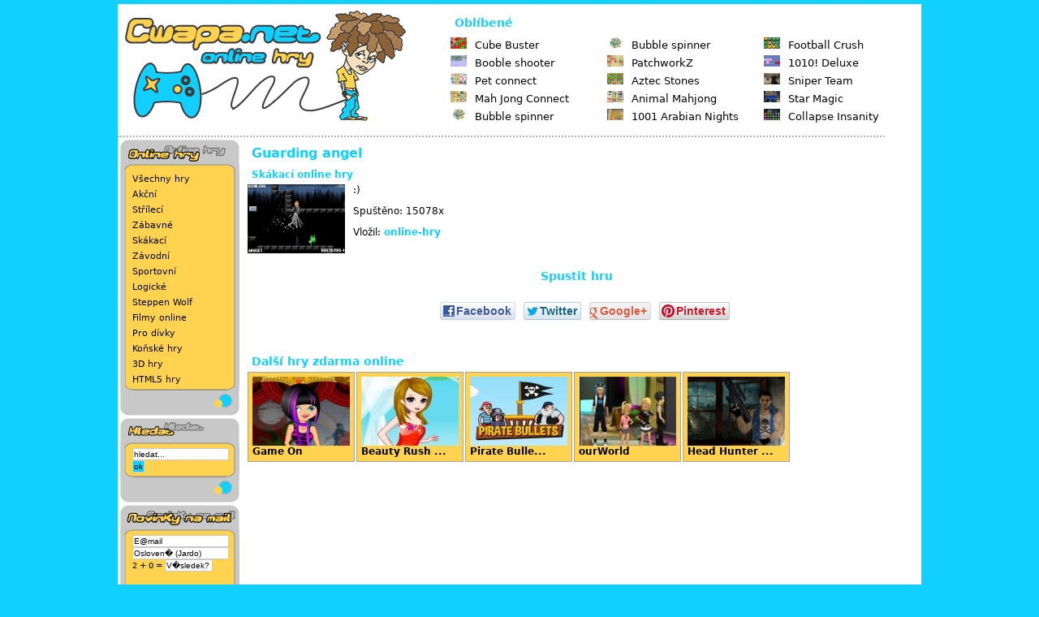

--- FILE ---
content_type: text/html; charset=UTF-8
request_url: http://cwapa.cz/detail-1256-online-hry-zdarma-Guarding-angel.html
body_size: 8477
content:
  
<!DOCTYPE html PUBLIC "-//W3C//DTD XHTML 1.0 Transitional//EN"
	"http://www.w3.org/TR/xhtml1/DTD/xhtml1-transitional.dtd">

	
	
	


<html xmlns="http://www.w3.org/1999/xhtml" xmlns:fb="http://www.facebook.com/2008/fbml" xml:lang="cs" lang="cs">
<head>
<title>Guarding angel - Skákací hry</title>
<meta name="keywords" content="Guarding angel, Skákací, online zábava, zábava, zábava online, hry, hryonline, onlinehry, on-linehry, on-line, online, game, games, zadarmo, webhry, webgames, online games, on-line games, online hry, flash, herna, zábavná videa, erotické hry, erotika, online, game, games, zadarmo, webhry, webgamesm" lang="cs" xml:lang="cs" />
<meta name="description" content="" />
<meta name="robots" content="index,follow" />
<meta http-equiv="Content-Language" content="cs" />
<meta http-equiv="Content-Type" content="application/xhtml+xml; charset=utf-8" />
<meta name="author" content="All: Stanislav Duben" />
<meta name="copyright" content="© 1998-2006 Cwapa dot net, Stanislav Duben" />
<meta http-equiv="Content-Type" content="text/html; charset=utf-8" />
<link type="text/css" rel="stylesheet" href="images/style.css" />
<link rel="shortcut icon" href="/favicon.ico" type="image/x-icon" />

<link rel="image_src" href="http://www.cwapa.net/skakacky/guarding angel.jpg" />
<meta property="og:title" content="Guarding angel - Skákací hry"/> 
<meta property="og:site_name" content="Cwapa.net"/>
<meta property="og:image" content="http://www.cwapa.net/skakacky/guarding angel.jpg" />
<meta property="og:type" content="article"/>

<link href="/images/social-likes.css" rel="stylesheet"/>
<script type='text/javascript' src='/js/jquery-1.10.1.min.js'></script>
<script type="text/javascript" src="/js/social-likes.min.js"></script>

<!-- Begin Cookie Consent plugin by Silktide - http://silktide.com/cookieconsent -->
<script type="text/javascript">
    window.cookieconsent_options = {"message":"Tento web používá soubory cookie. Používáním tohoto webu s tím souhlasíte.","dismiss":"OK","learnMore":"Více informací","link":"http://iluze.com/cookies.html","theme":"light-top"};
</script>

<script type="text/javascript" src="http://iluze.com/cookieconsent.latest.min.js"></script>
<!-- End Cookie Consent plugin -->
</head>



<body>
  <script  type='text/javascript'>
function komentar(id){
popis=document.getElementById(id).style;
popis.display=(popis.display == 'block')?'none':'block';
}
</script>
	
<div id="cwapa">
<div id="obsah">

<div class="topmenu"><div class="topmenu-h1">Oblíbené </div>

<div class="third">
<div class="oblibenahra"><a onmouseout="javascript: komentar('oblibena-hra-3605');" onmouseover="javascript: komentar('oblibena-hra-3605');" href="detail-3605-online-hry-zdarma-Cube-Buster.html" title="Cube Buster"><img src="http://www.cwapa.net/logicke/3605_aaaaa.jpg" width="20" height="14" alt="Cube Buster" />Cube Buster</a><div id="oblibena-hra-3605" class="popisek-oblibene"><div class="hry-zdarma"><div class="popisimg"><img src="http://www.cwapa.net/logicke/3605_aaaaa.jpg" width="120" height="85" alt="Cube Buster" class="popisekimg" /></div><div class="popishry"><div class="h2-hry-zdarma">Cube Buster</div><div class="h3-hry-zdarma">Online hry zdarma - Logické hry</div>Skvělá klasika stokrát jinak. Praskejte skupinky kostiček stejné barvy. Kostičky vám budou zespodu přibývat, ale vy se musíte snažit je udržet dole, aby nedosáhly na vrchní hranici, jinak pro vás hra končí.</div></div></div></div>

<div class="oblibenahra"><a onmouseout="javascript: komentar('oblibena-hra-1701');" onmouseover="javascript: komentar('oblibena-hra-1701');" href="detail-1701-online-hry-zdarma-Booble-shooter.html" title="Booble shooter"><img src="http://www.cwapa.net/zabavne/bubbleshooter.jpg" width="20" height="14" alt="Booble shooter" />Booble shooter</a><div id="oblibena-hra-1701" class="popisek-oblibene"><div class="hry-zdarma"><div class="popisimg"><img src="http://www.cwapa.net/zabavne/bubbleshooter.jpg" width="120" height="85" alt="Booble shooter" class="popisekimg" /></div><div class="popishry"><div class="h2-hry-zdarma">Booble shooter</div><div class="h3-hry-zdarma">Online hry zdarma - Zábavné hry</div>Tak tohle je totální návykovka.</div></div></div></div>

<div class="oblibenahra"><a onmouseout="javascript: komentar('oblibena-hra-2296');" onmouseover="javascript: komentar('oblibena-hra-2296');" href="detail-2296-online-hry-zdarma-Pet-connect.html" title="Pet connect"><img src="http://www.cwapa.net/logicke/pet_connect-hry.jpg" width="20" height="14" alt="Pet connect" />Pet connect</a><div id="oblibena-hra-2296" class="popisek-oblibene"><div class="hry-zdarma"><div class="popisimg"><img src="http://www.cwapa.net/logicke/pet_connect-hry.jpg" width="120" height="85" alt="Pet connect" class="popisekimg" /></div><div class="popishry"><div class="h2-hry-zdarma">Pet connect</div><div class="h3-hry-zdarma">Online hry zdarma - Logické hry</div>V této logické hře musíte k sobě spojit vždy dva stejné obrázky zvířátek. Ale musí jít propojit čárou, která se maximálně 3x zahne nejde přes žádný jiný obrázek</div></div></div></div>

<div class="oblibenahra"><a onmouseout="javascript: komentar('oblibena-hra-3289');" onmouseover="javascript: komentar('oblibena-hra-3289');" href="detail-3289-online-hry-zdarma-Mah-Jong-Connect.html" title="Mah Jong Connect"><img src="http://www.cwapa.net/logicke/3289_11111.JPG" width="20" height="14" alt="Mah Jong Connect" />Mah Jong Connect</a><div id="oblibena-hra-3289" class="popisek-oblibene"><div class="hry-zdarma"><div class="popisimg"><img src="http://www.cwapa.net/logicke/3289_11111.JPG" width="120" height="85" alt="Mah Jong Connect" class="popisekimg" /></div><div class="popishry"><div class="h2-hry-zdarma">Mah Jong Connect</div><div class="h3-hry-zdarma">Online hry zdarma - Logické hry</div>Něco pro milovníky klasických logických her. Jistě znáte Mahjong v tradiční verzi, kde musíte hledat stejné páry obrázků. Zde je smysl podobný, jen se nejedná o věž. Páry kamenů musí být stejné a musí se dát propojit čárou.</div></div></div></div>

<div class="oblibenahra"><a onmouseout="javascript: komentar('oblibena-hra-2440');" onmouseover="javascript: komentar('oblibena-hra-2440');" href="detail-2440-online-hry-zdarma-Bubble-spinner.html" title="Bubble spinner"><img src="http://www.cwapa.net/logicke/bubble-spinner.jpg" width="20" height="14" alt="Bubble spinner" />Bubble spinner</a><div id="oblibena-hra-2440" class="popisek-oblibene"><div class="hry-zdarma"><div class="popisimg"><img src="http://www.cwapa.net/logicke/bubble-spinner.jpg" width="120" height="85" alt="Bubble spinner" class="popisekimg" /></div><div class="popishry"><div class="h2-hry-zdarma">Bubble spinner</div><div class="h3-hry-zdarma">Online hry zdarma - Logické hry</div>Bubble spinner je hra, kterou začnete hrát a ne a ne se od ní odtrhnout. Cílem hry je odstranit všechn bublinky. K tomu stačí dostat k sobě alespoň tři stejné barvy tak aby se dotýkali. Problém je, že při každém dopadu nové bubliny se vám stávající otočí. Můžete používat okolní zdi pro odrazy, ale jakmile se párkrát netrefíte další bubliny přibudou. Tak na kolikátý pokus se vám podaří hru dohrát?</div></div></div></div>

</div>
<div class="third">
<div class="oblibenahra"><a onmouseout="javascript: komentar('oblibena-hra-2440');" onmouseover="javascript: komentar('oblibena-hra-2440');" href="detail-2440-online-hry-zdarma-Bubble-spinner.html" title="Bubble spinner"><img src="http://www.cwapa.net/logicke/bubble-spinner.jpg" width="20" height="14" alt="Bubble spinner" />Bubble spinner</a><div id="oblibena-hra-2440" class="popisek-oblibene"><div class="hry-zdarma"><div class="popisimg"><img src="http://www.cwapa.net/logicke/bubble-spinner.jpg" width="120" height="85" alt="Bubble spinner" class="popisekimg" /></div><div class="popishry"><div class="h2-hry-zdarma">Bubble spinner</div><div class="h3-hry-zdarma">Online hry zdarma - Logické hry</div>Bubble spinner je hra, kterou začnete hrát a ne a ne se od ní odtrhnout. Cílem hry je odstranit všechn bublinky. K tomu stačí dostat k sobě alespoň tři stejné barvy tak aby se dotýkali. Problém je, že při každém dopadu nové bubliny se vám stávající otočí. Můžete používat okolní zdi pro odrazy, ale jakmile se párkrát netrefíte další bubliny přibudou. Tak na kolikátý pokus se vám podaří hru dohrát?</div></div></div></div>

<div class="oblibenahra"><a onmouseout="javascript: komentar('oblibena-hra-2300');" onmouseover="javascript: komentar('oblibena-hra-2300');" href="detail-2300-online-hry-zdarma-PatchworkZ.html" title="PatchworkZ"><img src="http://www.cwapa.net/logicke/Patchworkz-hry.jpg" width="20" height="14" alt="PatchworkZ" />PatchworkZ</a><div id="oblibena-hra-2300" class="popisek-oblibene"><div class="hry-zdarma"><div class="popisimg"><img src="http://www.cwapa.net/logicke/Patchworkz-hry.jpg" width="120" height="85" alt="PatchworkZ" class="popisekimg" /></div><div class="popishry"><div class="h2-hry-zdarma">PatchworkZ</div><div class="h3-hry-zdarma">Online hry zdarma - Logické hry</div>Další hra co je kandidátem na oblíbenou návykovku. Ve hře je vždy puzzle a dole máte volně kostičky. Poskládáte je správně do obrázku tak aby to všechno pasovalo a vyšlo?</div></div></div></div>

<div class="oblibenahra"><a onmouseout="javascript: komentar('oblibena-hra-13210');" onmouseover="javascript: komentar('oblibena-hra-13210');" href="detail-13210-online-hry-zdarma-Aztec-Stones.html" title="Aztec Stones"><img src="http://www.cwapa.net/logicke/13210_az.jpg" width="20" height="14" alt="Aztec Stones" />Aztec Stones</a><div id="oblibena-hra-13210" class="popisek-oblibene"><div class="hry-zdarma"><div class="popisimg"><img src="http://www.cwapa.net/logicke/13210_az.jpg" width="120" height="85" alt="Aztec Stones" class="popisekimg" /></div><div class="popishry"><div class="h2-hry-zdarma">Aztec Stones</div><div class="h3-hry-zdarma">Online hry zdarma - Logické hry</div>Nápaditá logická hra plná úkolů. Cílem hry je zbavovat se barevných krystalů po stejných skupinkách. Musíte získat dostatečný počet bodů, abyste se dostali do dalšího kola. Procvičte své mozkové buňky.</div></div></div></div>

<div class="oblibenahra"><a onmouseout="javascript: komentar('oblibena-hra-3400');" onmouseover="javascript: komentar('oblibena-hra-3400');" href="detail-3400-online-hry-zdarma-Animal-Mahjong.html" title="Animal Mahjong"><img src="http://www.cwapa.net/logicke/3400_11111.JPG" width="20" height="14" alt="Animal Mahjong" />Animal Mahjong</a><div id="oblibena-hra-3400" class="popisek-oblibene"><div class="hry-zdarma"><div class="popisimg"><img src="http://www.cwapa.net/logicke/3400_11111.JPG" width="120" height="85" alt="Animal Mahjong" class="popisekimg" /></div><div class="popishry"><div class="h2-hry-zdarma">Animal Mahjong</div><div class="h3-hry-zdarma">Online hry zdarma - Logické hry</div>Zvířátka má každý rád, a když se spojí s ještě oblíbenější klasickou hrou Mahjong, tak to prostě nemá chybu. Na své dlouhé cestě k odstranění všech kamenů s obrázky zvířat si procvičíte postřeh a logické uvažování.</div></div></div></div>

<div class="oblibenahra"><a onmouseout="javascript: komentar('oblibena-hra-9086');" onmouseover="javascript: komentar('oblibena-hra-9086');" href="detail-9086-online-hry-zdarma-1001-Arabian-Nights.html" title="1001 Arabian Nights"><img src="http://www.cwapa.net/logicke/9086_1001-arabian-nights.jpg" width="20" height="14" alt="1001 Arabian Nights" />1001 Arabian Nights</a><div id="oblibena-hra-9086" class="popisek-oblibene"><div class="hry-zdarma"><div class="popisimg"><img src="http://www.cwapa.net/logicke/9086_1001-arabian-nights.jpg" width="120" height="85" alt="1001 Arabian Nights" class="popisekimg" /></div><div class="popishry"><div class="h2-hry-zdarma">1001 Arabian Nights</div><div class="h3-hry-zdarma">Online hry zdarma - Logické hry</div>Jedná se o skvělou hru, ve které jsou tajemné poklady, které musíte najít. Dělejte vše proto, abyste dostali k sobě tři stejné objekty. Sami vidíte v jaké části hry se nacházíte. Poklady jsou označeně velkým kruhem.</div></div></div></div>

</div>
<div class="third">
<div class="oblibenahra"><a onmouseout="javascript: komentar('oblibena-hra-8949');" onmouseover="javascript: komentar('oblibena-hra-8949');" href="detail-8949-online-hry-zdarma-Football-Crush.html" title="Football Crush"><img src="http://www.cwapa.net/zabavne/8949_football-crush.jpg" width="20" height="14" alt="Football Crush" />Football Crush</a><div id="oblibena-hra-8949" class="popisek-oblibene"><div class="hry-zdarma"><div class="popisimg"><img src="http://www.cwapa.net/zabavne/8949_football-crush.jpg" width="120" height="85" alt="Football Crush" class="popisekimg" /></div><div class="popishry"><div class="h2-hry-zdarma">Football Crush</div><div class="h3-hry-zdarma">Online hry zdarma - Zábavné hry</div>Parádní hra s tématem fotbalového mistrovství světa. Vaším úkolem je odstranit z hrací plochy veškeré fotbalové míče. Tak se do toho dejte a nasbírejte si co nejvíce skóre!                               </div></div></div></div>

<div class="oblibenahra"><a onmouseout="javascript: komentar('oblibena-hra-13010');" onmouseover="javascript: komentar('oblibena-hra-13010');" href="detail-13010-online-hry-zdarma-1010!-Deluxe.html" title="1010! Deluxe"><img src="http://www.cwapa.net/html5-hry/13010_1010.jpg" width="20" height="14" alt="1010! Deluxe" />1010! Deluxe</a><div id="oblibena-hra-13010" class="popisek-oblibene"><div class="hry-zdarma"><div class="popisimg"><img src="http://www.cwapa.net/html5-hry/13010_1010.jpg" width="120" height="85" alt="1010! Deluxe" class="popisekimg" /></div><div class="popishry"><div class="h2-hry-zdarma">1010! Deluxe</div><div class="h3-hry-zdarma">Online hry zdarma - HTML5 hry</div>Pokud máte rádi tetris, tak tuto hru nesmíte promeškat. Udělejte vše proto, abyste v naprostém pořádku umístili jednotlivé kostky vedle sebe a to tak, aby se následně odstranili. Pokud se vám to podaří, tak se v naprostém pořádku dostanete dále.</div></div></div></div>

<div class="oblibenahra"><a onmouseout="javascript: komentar('oblibena-hra-12701');" onmouseover="javascript: komentar('oblibena-hra-12701');" href="detail-12701-online-hry-zdarma-Sniper-Team.html" title="Sniper Team"><img src="http://www.cwapa.net/strilecky/12701_aaa.jpg" width="20" height="14" alt="Sniper Team" />Sniper Team</a><div id="oblibena-hra-12701" class="popisek-oblibene"><div class="hry-zdarma"><div class="popisimg"><img src="http://www.cwapa.net/strilecky/12701_aaa.jpg" width="120" height="85" alt="Sniper Team" class="popisekimg" /></div><div class="popishry"><div class="h2-hry-zdarma">Sniper Team</div><div class="h3-hry-zdarma">Online hry zdarma - Střílecí hry</div>V této hře se stanete sniperem, který pracuje jako osamělý vlk. Užijte si realistické 3D prostředí, ale především se zaměřte na splnění úkolů a nenechte za sebou žádné stopy. Střílejte na své oběti a vydělávejte peníze. Nemůžete si dovolit selhat.</div></div></div></div>

<div class="oblibenahra"><a onmouseout="javascript: komentar('oblibena-hra-2427');" onmouseover="javascript: komentar('oblibena-hra-2427');" href="detail-2427-online-hry-zdarma-Star-Magic.html" title="Star Magic"><img src="http://www.cwapa.net/logicke/starmagic-cwapa.jpg" width="20" height="14" alt="Star Magic" />Star Magic</a><div id="oblibena-hra-2427" class="popisek-oblibene"><div class="hry-zdarma"><div class="popisimg"><img src="http://www.cwapa.net/logicke/starmagic-cwapa.jpg" width="120" height="85" alt="Star Magic" class="popisekimg" /></div><div class="popishry"><div class="h2-hry-zdarma">Star Magic</div><div class="h3-hry-zdarma">Online hry zdarma - Logické hry</div>A máme tu další totální návykovou hru. K nejoblíbenějším hrám patří sestřelování míčků. V této hře můžete hrát 2 různé módy, postupně se objevují zlepšení a celé je v moc pěkné grafice. Tohle je jedna z her, ke které se posadíte a budete se k ní muset stále a stále vracet. Tak hurá do toho.</div></div></div></div>

<div class="oblibenahra"><a onmouseout="javascript: komentar('oblibena-hra-12140');" onmouseover="javascript: komentar('oblibena-hra-12140');" href="detail-12140-online-hry-zdarma-Collapse-Insanity-.html" title="Collapse Insanity "><img src="http://www.cwapa.net/logicke/12140_ScreenHunter_5069.jpg" width="20" height="14" alt="Collapse Insanity " />Collapse Insanity </a><div id="oblibena-hra-12140" class="popisek-oblibene"><div class="hry-zdarma"><div class="popisimg"><img src="http://www.cwapa.net/logicke/12140_ScreenHunter_5069.jpg" width="120" height="85" alt="Collapse Insanity " class="popisekimg" /></div><div class="popishry"><div class="h2-hry-zdarma">Collapse Insanity </div><div class="h3-hry-zdarma">Online hry zdarma - Logické hry</div>V této jedinečné online hře budete muset udělat vše proto, abyste se dostali do další části. Je potřeba dosáhnout určeného skóre a dostat se zase o něco dále. Klikněte na stejné objekty a odstraňte je z hrací plochy.</div></div></div></div>

</div>


</div>

<div id="logo">
<a href="http://www.cwapa.net" title="Online hry zdarma"><img src="images/cwapadotnet.gif" alt="Cwapa online hry zdarma" width="410" height="142" /></a>
</div>
 

<div 
class="cara"><img src="images/uni.gif" height="2" alt="" /></div><div 
class="navigation">


<div class="menu">
<img src="images/menu-online-hry.gif" width="147" height="30" alt="Online hry zdarma" /><div 
class="navigation_menu_top"><img src="images/uni.gif" height="7" alt="" /></div><div 
class="navigation_menu1"><ul>
	<li><a href="online-hry-zdarma-" title="Všechny hry zdarma">Všechny hry</a></li><li><a href="online-hry-zdarma-akcni" title="Akční hry zdarma  online">Akční</a></li><li><a href="online-hry-zdarma-strilecky" title="Střílecí hry zdarma  online">Střílecí</a></li><li><a href="online-hry-zdarma-zabavne" title="Zábavné hry zdarma  online">Zábavné</a></li><li><a href="online-hry-zdarma-skakacky" title="Skákací hry zdarma  online">Skákací</a></li><li><a href="online-hry-zdarma-zavodni" title="Závodní hry zdarma  online">Závodní</a></li><li><a href="online-hry-zdarma-" title=" hry zdarma  online"></a></li><li><a href="online-hry-zdarma-sport" title="Sportovní hry zdarma  online">Sportovní</a></li><li><a href="online-hry-zdarma-logicke" title="Logické hry zdarma  online">Logické</a></li><li><a href="online-hry-zdarma-steppenwolf" title="Steppen Wolf hry zdarma  online">Steppen Wolf</a></li><li><a href="online-hry-zdarma-filmy" title="Filmy online zdarma">Filmy online</a></li><li><a href="online-hry-zdarma-pro-divky" title="Pro dívky hry zdarma  online">Pro dívky</a></li><li><a href="online-hry-zdarma-konske-hry" title="Koňské hry hry zdarma  online">Koňské hry</a></li><li><a href="online-hry-zdarma-3d-hry" title="3D hry hry zdarma  online">3D hry</a></li><li><a href="online-hry-zdarma-html5-hry" title="HTML5 hry hry zdarma  online">HTML5 hry</a></li></ul></div><div 
class="navigation_menu_bottom"><img src="images/uni.gif" height="7" alt="" /></div>
<img src="images/menu-spodek.gif" width="147" height="30" alt="" />
</div>

<div class="menu">
<img src="images/menu-hledat.gif" width="147" height="30" alt="hledat" /><div 
class="navigation_menu_top"><img src="images/uni.gif" height="7" alt="" /></div><div 
class="navigation_menu1">
  <form id="hledat" action="/hledat.php" target="_top">
  <input id="hledanytext" class="newsl" value="hledat..." name="hledanytext" type="text" onblur="if(this.value=='') this.value='hledat...';" onfocus="if(this.value=='hledat...') this.value='';" size="18" />
      <input id="hledej" value="ok"  type="submit" class="newsl2" />
	</form> 
</div><div 
class="navigation_menu_bottom"><img src="images/uni.gif" alt="" height="7" /></div>
<img src="images/menu-spodek.gif" width="147" height="30" alt="" />
</div>


<div class="menu">
<img src="images/menu-novinky-na-mail.gif" width="147" height="30" alt="Novinky na mail" /><div 
class="navigation_menu_top"><img src="images/uni.gif" height="7" alt="" /></div><div 
class="navigation_menu1">
<form action="newsl_sent.php" method="post">
<input type="text" name="email" class="newsl" value="E@mail" size="18" /><br />
<input type="text" name="osloveni" class="newsl" value="Osloven� (Jardo)"  size="18" /><br />
<div class="newsl">2 + 0 = <input type="text" name="kontrola1" class="newsl1" value="V�sledek?"  size="8" /></div><br />
<input type="hidden" name="kontrola2" value="2" /><input 
type="submit" name="sent" class="newsl2" value="Zaregistrovat" /></form>
</div><div 
class="navigation_menu_bottom"><img src="images/uni.gif" alt="" height="7" /></div>
<img src="images/menu-spodek.gif" width="147" height="30" alt="" />
</div>

<div class="menu">
<img src="images/menu-odkazy.gif" width="147" height="30" alt="Odkazy" /><div 
class="navigation_menu_top"><img src="images/uni.gif" height="7" alt="" /></div><div 
class="navigation_menu1"><ul>
          <li><a href="http://www.afrodita.name" title="hry online">Hry online</a></li>
          <li><a href="http://www.hry-zdarma.org" title="Hry zdarma">Hry zdarma</a></li>
          <li><a href="http://www.vasehry.cz" title="SuperHry, VašeHry">VašeHry</a></li>
				  <li><a href="http://www.hry24.com" title="Online hry">Online hry</a></li>
				  <li><a href="http://powerhry.cz" title="Online hry zdarma">Online hry zdarma</a></li>
          <li><a href="http://www.lucik.cz" title="Aerobic, jumping, trampolíny, trampolínky, flexi-bar, flexibar, jumping aerobic">Aerobic</a></li>
	        <li><a href="http://zdarma.iluze.com" title="Zdarma, ke stažení zdarma, sms zdarma, mp3 zdarma, hry zdarma, vzorky zdarma">Zdarma</a></li>
	        <li><a href="http://www.emosvet.cz" title="emo, emo obrázky, emo účesy, emo girls, emo fotky, emo boys, emo styl, emo kreslené, emo pravidla, emosvět, emo svět">EmoSvět</a></li>
          <li><a href="http://www.inlineaerobic.cz" title="kurzy inline bruslení">Kurzy inline</a></li>
          <li><a href="https://www.soutez.org" title="soutěž, soutěže, soutěže o ceny">Soutěž</a></li>
</ul></div><div 
class="navigation_menu_bottom"><img src="images/uni.gif" height="7" alt="" /></div>
<img src="images/menu-spodek.gif" width="147" height="30" alt="" />
</div>
<br />
</div>
<div class="clanek">
  <!--/* OpenX Javascript Tag v2.8.7 */-->

<!--/*  * Replace all instances of INSERT_RANDOM_NUMBER_HERE with
  * a generated random number (or timestamp).
  *
  * The backup image section of this tag has been generated for use on a
  * non-SSL page. If this tag is to be placed on an SSL page, change the
  *   'http://ad.iluze.com/www/delivery/...'
  * to
  *   'https://ad.iluze.com/www/delivery/...'
  *
  * This noscript section of this tag only shows image banners. There
  * is no width or height in these banners, so if you want these tags to
  * allocate space for the ad before it shows, you will need to add this
  * information to the <img> tag.
  *
  * If you do not want to deal with the intricities of the noscript
  * section, delete the tag (from <noscript>... to </noscript>). On
  * average, the noscript tag is called from less than 1% of internet
  * users.
  */-->

<script type='text/javascript'><!--//<![CDATA[
   document.MAX_ct0 ='INSERT_CLICKURL_HERE';

   var m3_u = (location.protocol=='https:'?'https://ad.iluze.com/www/delivery/ajs.php':'http://ad.iluze.com/www/delivery/ajs.php');
   var m3_r = Math.floor(Math.random()*99999999999);
   if (!document.MAX_used) document.MAX_used = ',';
   document.write ("<scr"+"ipt type='text/javascript' src='"+m3_u);
   document.write ("?zoneid=94");
   document.write ('&amp;cb=' + m3_r);
   if (document.MAX_used != ',') document.write ("&amp;exclude=" + document.MAX_used);
   document.write (document.charset ? '&amp;charset='+document.charset : (document.characterSet ? '&amp;charset='+document.characterSet : ''));
   document.write ("&amp;loc=" + escape(window.location));
   if (document.referrer) document.write ("&amp;referer=" + escape(document.referrer));
   if (document.context) document.write ("&context=" + escape(document.context));
   if ((typeof(document.MAX_ct0) != 'undefined') && (document.MAX_ct0.substring(0,4) == 'http')) {
       document.write ("&amp;ct0=" + escape(document.MAX_ct0));
   }
   if (document.mmm_fo) document.write ("&amp;mmm_fo=1");
   document.write ("'><\/scr"+"ipt>");
//]]>--></script><noscript><a href='http://ad.iluze.com/www/delivery/ck.php?n=ac81d637&amp;cb=INSERT_RANDOM_NUMBER_HERE' target='_blank'><img src='http://ad.iluze.com/www/delivery/avw.php?zoneid=94&amp;cb=INSERT_RANDOM_NUMBER_HERE&amp;n=ac81d637&amp;ct0=INSERT_CLICKURL_HERE' border='0' alt='' /></a></noscript>
  <h1>Guarding angel</h1>
<div class="reklama_160x600_right">
<!--/* OpenX Javascript Tag v2.8.7 */-->

<!--/*  * Replace all instances of INSERT_RANDOM_NUMBER_HERE with
  * a generated random number (or timestamp).
  *
  * The backup image section of this tag has been generated for use on a
  * non-SSL page. If this tag is to be placed on an SSL page, change the
  *   'http://ad.iluze.com/www/delivery/...'
  * to
  *   'https://ad.iluze.com/www/delivery/...'
  *
  * This noscript section of this tag only shows image banners. There
  * is no width or height in these banners, so if you want these tags to
  * allocate space for the ad before it shows, you will need to add this
  * information to the <img> tag.
  *
  * If you do not want to deal with the intricities of the noscript
  * section, delete the tag (from <noscript>... to </noscript>). On
  * average, the noscript tag is called from less than 1% of internet
  * users.
  */-->

<script type='text/javascript'><!--//<![CDATA[
   document.MAX_ct0 ='INSERT_CLICKURL_HERE';

   var m3_u = (location.protocol=='https:'?'https://ad.iluze.com/www/delivery/ajs.php':'http://ad.iluze.com/www/delivery/ajs.php');
   var m3_r = Math.floor(Math.random()*99999999999);
   if (!document.MAX_used) document.MAX_used = ',';
   document.write ("<scr"+"ipt type='text/javascript' src='"+m3_u);
   document.write ("?zoneid=25");
   document.write ('&amp;cb=' + m3_r);
   if (document.MAX_used != ',') document.write ("&amp;exclude=" + document.MAX_used);
   document.write (document.charset ? '&amp;charset='+document.charset : (document.characterSet ? '&amp;charset='+document.characterSet : ''));
   document.write ("&amp;loc=" + escape(window.location));
   if (document.referrer) document.write ("&amp;referer=" + escape(document.referrer));
   if (document.context) document.write ("&context=" + escape(document.context));
   if ((typeof(document.MAX_ct0) != 'undefined') && (document.MAX_ct0.substring(0,4) == 'http')) {
       document.write ("&amp;ct0=" + escape(document.MAX_ct0));
   }
   if (document.mmm_fo) document.write ("&amp;mmm_fo=1");
   document.write ("'><\/scr"+"ipt>");
//]]>--></script><noscript><a href='http://ad.iluze.com/www/delivery/ck.php?n=a0c8f594&amp;cb=INSERT_RANDOM_NUMBER_HERE' target='_blank'><img src='http://ad.iluze.com/www/delivery/avw.php?zoneid=25&amp;cb=INSERT_RANDOM_NUMBER_HERE&amp;n=a0c8f594&amp;ct0=INSERT_CLICKURL_HERE' border='0' alt='' /></a></noscript>
</div>   
 
  <h2><a href="/online-hry-zdarma-skakacky" title="Skákací online hry">Skákací online hry</a></h2>

 <div class="clanek_detail">
<img src="http://www.cwapa.net/skakacky/guarding angel.jpg" width="120" height="85" alt="Guarding angel" /><p><span class="bbtext">:)</span></p><p>Spuštěno: 15078x </p><p>Vložil: <a href="http://www.afrodita.name" title="Hry online">online-hry</a></p>	  <p>
        </p>
    <!-- 
    <p><a name="fb_share" type="button_count" href="http://www.facebook.com/sharer.php" class=\"article_odkaz\">Sdílet</a><script src="http://static.ak.fbcdn.net/connect.php/js/FB.Share" type="text/javascript"></script></p>-->
	  
	  
<div class="reklama_250_center">
<!--/* OpenX Javascript Tag v2.8.7 */-->

<!--/*  * Replace all instances of INSERT_RANDOM_NUMBER_HERE with
  * a generated random number (or timestamp).
  *
  * The backup image section of this tag has been generated for use on a
  * non-SSL page. If this tag is to be placed on an SSL page, change the
  *   'http://ad.iluze.com/www/delivery/...'
  * to
  *   'https://ad.iluze.com/www/delivery/...'
  *
  * This noscript section of this tag only shows image banners. There
  * is no width or height in these banners, so if you want these tags to
  * allocate space for the ad before it shows, you will need to add this
  * information to the <img> tag.
  *
  * If you do not want to deal with the intricities of the noscript
  * section, delete the tag (from <noscript>... to </noscript>). On
  * average, the noscript tag is called from less than 1% of internet
  * users.
  */-->

<script type='text/javascript'><!--//<![CDATA[
   document.MAX_ct0 ='INSERT_CLICKURL_HERE';

   var m3_u = (location.protocol=='https:'?'https://ad.iluze.com/www/delivery/ajs.php':'http://ad.iluze.com/www/delivery/ajs.php');
   var m3_r = Math.floor(Math.random()*99999999999);
   if (!document.MAX_used) document.MAX_used = ',';
   document.write ("<scr"+"ipt type='text/javascript' src='"+m3_u);
   document.write ("?zoneid=5");
   document.write ('&amp;cb=' + m3_r);
   if (document.MAX_used != ',') document.write ("&amp;exclude=" + document.MAX_used);
   document.write (document.charset ? '&amp;charset='+document.charset : (document.characterSet ? '&amp;charset='+document.characterSet : ''));
   document.write ("&amp;loc=" + escape(window.location));
   if (document.referrer) document.write ("&amp;referer=" + escape(document.referrer));
   if (document.context) document.write ("&context=" + escape(document.context));
   if ((typeof(document.MAX_ct0) != 'undefined') && (document.MAX_ct0.substring(0,4) == 'http')) {
       document.write ("&amp;ct0=" + escape(document.MAX_ct0));
   }
   if (document.mmm_fo) document.write ("&amp;mmm_fo=1");
   document.write ("'><\/scr"+"ipt>");
//]]>--></script><noscript><a href='http://ad.iluze.com/www/delivery/ck.php?n=ad442d38&amp;cb=INSERT_RANDOM_NUMBER_HERE' target='_blank'><img src='http://ad.iluze.com/www/delivery/avw.php?zoneid=5&amp;cb=INSERT_RANDOM_NUMBER_HERE&amp;n=ad442d38&amp;ct0=INSERT_CLICKURL_HERE' border='0' alt='' /></a></noscript>

</div>
<div class="button"><a href="hrajete-1256-online-hru-zdarma-Guarding-angel.html" title="Guarding angel" class="button">Spustit hru</a></div><br /></div>  

<div id="social">
<ul class="social-likes">
	<li class="facebook" title="Share link on Facebook">Facebook</li>
	<li class="twitter" title="Share link on Twitter">Twitter</li>
	<li class="plusone" title="Share link on Google+">Google+</li>
	<li class="pinterest" title="Share image on Pinterest" data-media="">Pinterest</li>
</ul>
</div>

<h3>Další hry zdarma online</h3>
<div class="hra"><a onmouseout="javascript: komentar('online-hra-7378');" onmouseover="javascript: komentar('online-hra-7378');"  href="detail-7378-online-hry-zdarma-Game-On.html" title="Game On"><img src="http://www.cwapa.net/pro-divky/7378_game-on.jpg" width="120" height="85" alt="Game On" />Game On</a><div id="online-hra-zdarma-7378" class="popisek"><div><b>Game On - Pro dívky online hry</b></div>Dívka jde do obchodu, aby si nakoupila nové oblečení. Jde do obchodu se svými kamarády. Je to opravdu dívka s citem pro módu. Do několika málo minut je tato dívka převlečená a má na sobě různé doplňky.</div></div><div class="hra"><a onmouseout="javascript: komentar('online-hra-7377');" onmouseover="javascript: komentar('online-hra-7377');"  href="detail-7377-online-hry-zdarma-Beauty-Rush-For-Wedding.html" title="Beauty Rush For Wedding"><img src="http://www.cwapa.net/pro-divky/7377_beauty-rush-for-wedding.jpg" width="120" height="85" alt="Beauty Rush ..." />Beauty Rush ...</a><div id="online-hra-zdarma-7377" class="popisek"><div><b>Beauty Rush For Wedding - Pro dívky online hry</b></div>Tato roztomilá dívka se bude vdávat dnes večer na její krásné zahradě. Chce, aby vypadala opravdu nádherně. Vybrala si proto speciálního módního návrháře. Jste to vy, tak ji nezklamte.                </div></div><div class="hra"><a onmouseout="javascript: komentar('online-hra-7376');" onmouseover="javascript: komentar('online-hra-7376');"  href="detail-7376-online-hry-zdarma-Pirate-Bullets.html" title="Pirate Bullets"><img src="http://www.cwapa.net/logicke/7376_pirate-bullets.jpg" width="120" height="85" alt="Pirate Bulle..." />Pirate Bulle...</a><div id="online-hra-zdarma-7376" class="popisek"><div><b>Pirate Bullets - Logické online hry</b></div>Menší kopie hry Blosics. V této hře budete muset shodit do moře co nejvíce boxů. Získejte samozřejmě dostatečný počet bodů. Piráti jsou ve třech velikostech a platí, že čím větší, tak tím více bodů ztratíte.</div></div><div class="hra"><a onmouseout="javascript: komentar('online-hra-7375');" onmouseover="javascript: komentar('online-hra-7375');"  href="detail-7375-online-hry-zdarma-ourWorld.html" title="ourWorld"><img src="http://www.cwapa.net/pro-divky/7375_ourWorld.jpg" width="120" height="85" alt="ourWorld" />ourWorld</a><div id="online-hra-zdarma-7375" class="popisek"><div><b>ourWorld - Pro dívky online hry</b></div>Online hra pro dívky. Dostanete se do virtuálního světa, kde si vytvoříte svou vlastní postavu. Je tady mnoho různých virtuálních produktů s nimiž můžete dělat zajímavé věci. Pozvěte si své kamarády. </div></div><div class="hra"><a onmouseout="javascript: komentar('online-hra-7374');" onmouseover="javascript: komentar('online-hra-7374');"  href="detail-7374-online-hry-zdarma-Head-Hunter-2.html" title="Head Hunter 2"><img src="http://www.cwapa.net/akcni/7374_Head-Hunter-2.jpg" width="120" height="85" alt="Head Hunter ..." />Head Hunter ...</a><div id="online-hra-zdarma-7374" class="popisek"><div><b>Head Hunter 2 - Akční online hry</b></div>Brutální hra, ve které budete muset řezat hlavy. Vaším úkolem je lovení hlav, od toho se nazývá celý název této hry. Pozabíjejte své nepřátele a vyhněte se policajtům.                                 </div></div><div class="clearfix"></div>  

</div>

<div class="patickatext">
	Copyright &copy; 1998-2026 <a href="http://www.cwapa.net" title="Online hry zdarma">Cwapa online hry zdarma</a> &amp; <a href="http://www.afrodita.name" title="hry online">AfroDita hry</a>. Veškerá práva vyhrazena. <br />
  Created a designed by: <a href="http://www.duben.org" title="Stanislav Duben">Stanislav Duben</a> | <a href="http://iluze.com/privacy-policy.html">Zásady ochrany osobních údajů</a> | <a href="/kontakt"><b>Kontakt</b></a> 
<br />
<br />
  
Partnerské stránky: 
          <a href="http://www.androiduj.cz/" title="android aplikace">Android aplikace</a>, 
          <a href="http://www.hraj-super-hry.cz" title="PC hry, playstation 3, playstation 2, xbox 360, nintendo wii a ds">PC hry, PlayStation, Xbox</a>, 
          <a href="http://www.damokles.cz" title="online hry zdarma">online hry zdarma</a>, <a href="http://www.gameleader.cz" title="GameLeader.cz, Hráčův obchod">PC hry a konzole</a>,
          <a href="http://www.seznamit.cz" title="seznamka">seznamka</a>,           
          <a href="http://www.herni.cz/divky-hry-1" title="Hry pro dívky na Herni.cz">Hry pro dívky na Herni.cz</a>           
<br /><br />
<iframe src="pocitadlo.php" frameborder="0" width="0" height="0"></iframe>
  
  </div>
<script type="text/javascript">
var gaJsHost = (("https:" == document.location.protocol) ? "https://ssl." : "http://www.");
document.write(unescape("%3Cscript src='" + gaJsHost + "google-analytics.com/ga.js' type='text/javascript'%3E%3C/script%3E"));
</script>
<script type="text/javascript">
var pageTracker = _gat._getTracker("UA-565005-3");
pageTracker._initData();
pageTracker._trackPageview();
</script>

<!--/* Revive Adserver Javascript Tag v3.0.2 */-->

<script type='text/javascript'><!--//<![CDATA[
   var m3_u = (location.protocol=='https:'?'https://ad.iluze.com/www/delivery/ajs.php':'http://ad.iluze.com/www/delivery/ajs.php');
   var m3_r = Math.floor(Math.random()*99999999999);
   if (!document.MAX_used) document.MAX_used = ',';
   document.write ("<scr"+"ipt type='text/javascript' src='"+m3_u);
   document.write ("?zoneid=187");
   document.write ('&amp;cb=' + m3_r);
   if (document.MAX_used != ',') document.write ("&amp;exclude=" + document.MAX_used);
   document.write (document.charset ? '&amp;charset='+document.charset : (document.characterSet ? '&amp;charset='+document.characterSet : ''));
   document.write ("&amp;loc=" + escape(window.location));
   if (document.referrer) document.write ("&amp;referer=" + escape(document.referrer));
   if (document.context) document.write ("&context=" + escape(document.context));
   if (document.mmm_fo) document.write ("&amp;mmm_fo=1");
   document.write ("'><\/scr"+"ipt>");
//]]>--></script><noscript><a href='http://ad.iluze.com/www/delivery/ck.php?n=a59b7470&amp;cb=INSERT_RANDOM_NUMBER_HERE' target='_blank'><img src='http://ad.iluze.com/www/delivery/avw.php?zoneid=187&amp;cb=INSERT_RANDOM_NUMBER_HERE&amp;n=a59b7470' border='0' alt='' /></a></noscript>
</div>

</div>

</body>
</html>




--- FILE ---
content_type: text/html; charset=UTF-8
request_url: http://cwapa.cz/pocitadlo.php
body_size: 732
content:
<!DOCTYPE HTML PUBLIC "-//W3C//DTD HTML 4.0 Transitional//EN">
<HTML>
<HEAD>
<TITLE>Cwapa dot net - Online Hry - Počítadla</TITLE>
<META http-equiv="Content-Type" content="text/html; charset=utf-8">
<link rel=stylesheet href="images/style.css" type="text/css">
<link rel="shortcut icon" href="/favicon.ico" type="image/x-icon"> 
</HEAD>

<BODY>

<a href="http://www.toplist.cz/"><script language="JavaScript" type="text/javascript">
<!--
document.write ('<img src="http://toplist.cz/dot.asp?id=356955&amp;http='+escape(top.document.referrer)+'&amp;wi='+escape(window.screen.width)+'&amp;he='+escape(window.screen.height)+'&amp;cd='+escape(window.screen.colorDepth)+'&amp;t='+escape(document.title)+'" width="1" height="1" border=0 alt="TOPlist" />');
//--></script></a><noscript><img src="http://toplist.cz/dot.asp?id=356955" border="0"
alt="TOPlist" width="1" height="1" /></noscript>

<!-- Pocitadlo.cz  pocitadlo:67361  uzivatel:39182 -->
<script language="JavaScript" type="text/javascript">
<!--
Tmp=Math.floor(1000000 * Math.random());
document.write("<scr" + "ipt src=\"http://cnt2.pocitadlo.cz/counter.php?poc=67361&amp;ref="+escape(top.document.referrer)+"&amp;depth="+screen.colorDepth+"&amp;width="+screen.width+"&amp;height="+screen.height+"&amp;tmp="+Tmp+"\" language=\"JavaScript\" type=\"text/javascript\"></scr" + "ipt>");
// -->
</script>
<noscript>
<img src="http://cnt2.pocitadlo.cz/counter.php?poc=67361&amp;ns=1" width="1" height="1" alt="" border="0" />
</noscript>
<!-- Pocitadlo.cz konec -->

</BODY>

</HTML>


--- FILE ---
content_type: text/css
request_url: http://cwapa.cz/images/style.css
body_size: 2574
content:
body
{
  background:#11CFFF;
  text-align:center;
  padding:0;
  margin:0;
  font-family:verdana,sans,arial;
}

#cwapa
{
	width: 990px;
/* pro zapnuti listy
	margin: 20px auto auto auto; */
	margin: 5px auto auto auto;
	text-align:left;
}

#obsah1
{
  float: left;
	width: 0px;
	margin: 0;
}


#obsah
{
  float: right;
  width: 990px;
	margin: 0;
	background:#FFFFFF;
}

.obsah
{
  width: 990px;
	margin: 5px auto 10px auto;
	background:#FFFFFF;
}

.obsah-play
{
    clear: both;
    display: table;
    margin: auto auto 5px;
    padding-bottom: 10px;
    text-align: center;
    width: 1020px;
}

#logo
{ 
color:#000;
height:150px;
width:362px;
margin: 0px auto auto 0px;
}

#logo img
{
border: solid 0px; 
margin:  5px 0 0 0;
padding: 0;
}

.cara {
  width: 945px;
  height: 2px;
  border-bottom: dotted #B4B4B4 2px;
	clear: both;  
}

.navigation {
  width: 152px;
  margin: 0px;
  padding: 0px;
  float: left;
}

.menu {
  width: 147px;
  margin-top: 3px;
  margin-left: 3px;
  margin-right: auto;
  margin-bottom: auto;
  text-align: left;
  padding: 0;
}

.menu-horizontal 
{
 display: block;
 margin: 5px 0px 0px 0px;
 background: #ffd350;
 padding: 10px;
 border: 5px solid #b4b4b4;
 overflow: hidden;
 width: 960px;
}

.menu-horizontal li 
{
 float: left;
}

.menu-horizontal li a, .menu-horizontal li a:link, .menu-horizontal li a:visited
{
 font-size: 15px;
 font-weight: bolder;
}

.menu-horizontal li a:hover
{
 background: #11cfff;
}

.navigation_menu_top {
  width: 147px;
  height: 7px;
  background: url(menu-obsah-horni.gif) no-repeat;
  padding:0px;
  margin:0px;
}

.navigation_menu_bottom {
  width: 147px;
  height: 7px;
  background:url(menu-obsah-dolni.gif) no-repeat;
  padding:0px;
  margin:0px;  
}

.navigation_menu1 {
  width: 147px;
  background:url(menu-obsah.gif) repeat-y;
  padding:0px;
  margin:0px;
}

ul
{
  list-style-type:none;
  margin: 0; padding: 0;
}

li {
  margin-left:15px
}

li a:link, li a:visited {
  font-size:11px;
  text-align: left;
  color: #000;
  text-decoration: none;
}

li a:hover {
  font-weight:bold;
  text-align: left;
  color: #000;
  text-decoration: none;
}

input.newsl {
  margin-left: 15px;
  margin-right: 15px;
  margin-top: 0px;
  margin-bottom: 0px;
  font-size: 10px;
  background: #FFF;
  color: #000;
  border: solid #C8C8C8 1px;
  padding: 1px;
}

input.newsl1 {
  margin-left: 0px;
  margin-right: 15px;
  margin-top: 0px;
  margin-bottom: 0px;
  font-size: 10px;
  background: #FFF;
  color: #000;
  border: solid #C8C8C8 1px;
  padding: 1px;
}

input.newsl2 {
  margin-left: 15px;
  margin-right: 15px;
  margin-top: 0px;
  margin-bottom: 0px;
  font-size: 10px;
  background: #11CFFF;
  color: #000;
  border: solid #C8C8C8 1px;
  padding: 1px;
}


.newsl {
  margin-left: 15px;
  font-size: 10px;
  color: #000;
}

.topmenu {
  font-size: 11px;
  color: #000;
  width: 580px;
  height: 150px;
  float: right;
  margin-left: 20px;
  margin-right: 0;
  margin-top: 10px;
  margin-bottom: 0px;
  text-align: left;
  padding: 0px;
}

.topmenu h2 {
  color: #11CFFF;
  font-size: 11px;
  font-weight: bold;
  padding: 0px;
  margin: 0px;
}

.topmenunadpis {
  color: #11CFFF;
  font-size: 11px;
  font-weight: bold;
  padding: 0px;
  margin: 0px;
}

.topmenu a, topmenu a:link, topmenu a:visited {
  margin-left: 10px;
  color: #464646;
  text-decoration: none;
}

.topmenu a:hover {
  margin-left: 15px;
  color: #464646;
  font-weight: bold;
  text-decoration: none;
}

.topmenu .third {
  width: 33.3%;
  float: left;
}          

.topmenu .oblibenahra {
   position: relative; 
   font-weight: normal; 
   text-align: left;
   margin-bottom: 5px;
   font-size: 13px;   
}

.topmenu .oblibenahra a:link, .topmenu .oblibenahra a:visited {
  margin-left: 0px;
  margin-bottom: 0px;
  text-decoration: none;
  color: #000000;
  display: block;
}

.topmenu .oblibenahra .h2-hry-zdarma {
  width: auto;
  font-size: 12px;
  display: block;
  color: #000;
  margin: 0px 0px 0 0px;
  padding-left: 0px;
  padding-right: 0px;
  padding-top: 0px;
  padding-bottom: 2px;
  background: #11CFFF;
}

.topmenu .oblibenahra .h3-hry-zdarma {
  font-size: 11px;
  display: block;
  color: #000000;
  margin: 0px 0px 0 0px;
  padding-left: 0px;
  padding-right: 0px;
  padding-top: 0px;
  padding-bottom: 2px;
}

.topmenu .oblibenahra a:hover {
  text-decoration: underline;
}

.topmenu .oblibenahra img {
  border: 0px solid;
  padding-right: 10px;
}

.topmenu .popisek-oblibene {
  position: absolute; 
  border: 2px solid #11CFFF; 
  display: none; 
  width: 380px; 
  background-color: #FFD350; 
  padding: 5px;
  text-align: left; 
  font-weight: normal;
  top: 30px;
  right: 10px;
  FILTER: DropShadow(), Alpha(Opacity=90); -moz-opacity: 0.9; z-index: 1001;
}

.topmenu .popisek-oblibene img.popisekimg {
  float: left;
  padding-right: 10px;
}

.topmenu .popisek-oblibene .popisimg {
  width: 130px;
  float: left;
  height: 100%;
}

.topmenu .popisek-oblibene .popishry {
  width: 250px;
  float: left;
}


/*PATICKA KONEC */
.patickatext {
  background:#D4D4D4;
	font-size: 10px;
	color: Black;
	text-align: center;
	padding-right: 20px;
	display: block;
	clear: both;
	margin-top: 5px;
}

.patickatext a:link, .patickatext a:visited, .patickatext a:hover
{
color:#000000;
text-decoration:none;
}

.reklama_250_left {
  float: left;
  text-align: left;
  padding-left: 0px;
  padding-right: 17px;
  padding-bottom: 10px;
  width: 250px;
}

.reklama_250_center {
  clear: left;
  text-align: center;
  padding-left: 10px;
  padding-right: 10px;
  padding-bottom: 10px;
}

.hra_preview {
  text-align: center;
  /* padding: 5px; */
  background: #fff;
  float: right;            
}


.reklama {
  padding-top: 10px;
  padding-bottom: 10px;
  clear: left;
  margin-right: 5px;
}

.reklama_160x600_right {
  float: right;
  text-align: right;
  margin-right: 0px;
  padding: 0px;
  width: 160px;
}

.reklama_160x600_left {
  float: left;
  text-align: left;
  margin-right: 150px;
  padding: 5px;
  width: 160px;
  background: #fff;
}

.reklama_120x600_right {
  float: right;
  text-align: right;
  margin-right: 0px;
  padding: 0px;
  width: 120px;
}

.reklama_hra_nad {
  padding-top: 10px;
  padding-bottom: 10px;
  clear: left;
  margin-right: 5px;
}

.reklama_hra_pod {
  padding-top: 10px;
  padding-bottom: 10px;
  clear: left;
  margin-right: 5px;
}

.hraj-social {
  padding-top: 10px;             
  padding-bottom: 10px;    
  text-align: center;         
             }

.nad-hrou {
  /* min-height: 140px; */
  /* padding-right: 20px; */
  min-height: 120px;             
 }

.clanek-hra {
  margin-top: 5px;
  font-size: 12px;
  text-align: center;
  margin-left: auto;
  margin-right: auto;
}

.dalsihry {
  display: block;
  width: 100%;  
  margin-left: 15px;        
          }

.clanek-play {
  margin-right: 0px;
  margin-top: 0px;
  padding: 10px;
  font-size: 12px;
  text-align: center;
  width: 960px;
}

.clanek-play p {
  text-align: left;
}

.hra_show {
  min-height: 600px;
  /* padding: 5px; */
  float: right;            
          }        

.clanek-play a {
  font-weight: bold;
  color: #11CFFF;
  text-decoration: none;
}

.clanek-play a:hover {
  text-decoration: underline;
}

.clanek {
  width: 830px;
  margin-right: 0px;
  margin-top: 5px;
  padding-right: 0px;
  float: right;
  font-size: 12px;
}

.clanek a {
  font-weight: bold;
  color: #11CFFF;
  text-decoration: none;
}

.clanek a:hover {
  text-decoration: underline;
}

.clanek_detail {
  margin-right: 10px;
  padding-right: 10px;
}

.clanek_detail img {
  float: left;
  padding-right: 10px;
  padding-bottom: 10px;
}

.clanek_detail p {
  margin-top: 0px;
  padding-top: 0px;
  margin-top: 0px;
  padding-top: 0px;
}

.hra {
   position: relative; 
   float: left; 
   font-weight: normal; 
   text-align: left;
   margin-bottom: 5px;
   /*margin-right: 5px;*/
}

.hra a:link, .hra a:visited {
  border: solid #A4A4A4 1px;
  width: 120px;
  float: left;
  margin-left: 0px;
  margin-bottom: 0px;
  margin-right: 2px;
  padding: 5px 5px 5px 5px; 
  text-decoration: none;
  color: #000000;
  background:  #FFD350;
}

.hra h2 {
  width: 110px;
  font-size: 11px;
  display: block;
  background:  #FFD350;
  color: #000000;
  margin: 2px 0px 0 0px;
  padding-left: 5px;
  padding-right: 5px;
  padding-top: 0px;
  padding-bottom: 0px;
}

.hra a:hover {
  padding: 6px 4px 4px 6px;
  border: solid #FFD350 1px; 
  background: #11CFFF;
  text-decoration: none;
}

.hra img {
  border: 0px solid;
  display: block;
}

.topmenu-h1 {
  font-size: 14px;
  display: block;
  color: #11CFFF;
  padding-top: 5px;
  padding-bottom: 5px;
  padding-left: 5px;
  padding-bottom: 10px;
  margin: 0;
  text-align: left;
  font-weight: bold;
}

h1 {
  font-size: 16px;
  display: block;
  color: #11CFFF;
  padding-top: 5px;
  padding-bottom: 5px;
  padding-left: 5px;
  margin: 0;
  text-align: left;
}

h2 {
  font-size: 12px;
  display: block;
  color: #11CFFF;
  padding-top: 5px;
  padding-bottom: 5px;
  padding-left: 5px;
  margin: 0;
  text-align: left;
}

h3 {
  font-size: 14px;
  display: block;
  color: #11CFFF;
  padding-top: 5px;
  padding-bottom: 5px;
  padding-left: 5px;
  margin: 0;
  text-align: left;
  clear: both;
}


.pages {
  text-align: center;
  padding-bottom: 10px;
  padding-top: 5px;
  font-size: 12px;
}

.pages a {
  padding: 1px;
  border: #fff solid 1px;
  font-weight: bold;
  color: #11CFFF;
  text-decoration: underline;
  text-align: center;
}

.pages a:hover {
  background: #FFD350;
  color: #000;
}

a.big {
  color: #000;
  text-decoration: none;
  font-weight: bold;
  font-size: 14px;
}

.button {
  text-align: center;
}

a.button  {
  font-size: 14px;
  font-weight: bold;
  border: solid 1px #FFF;
  background: #FFF;  
  text-align: center;
  color: #11CFFF;
  text-decoration: none;
}

a.button:hover  {
  font-size: 14px;
  font-weight: bold;
  border: solid 1px #FFF;
  background: #FFF;  
  text-decoration: underline;
  color: #FFD350;
}

.popisek {
  position: absolute; 
  border: 2px solid #11CFFF; 
  display: none; 
  width: 250px; 
  background-color: #FFD350; 
  padding: 5px;
  text-align: left; 
  font-weight: normal;
  bottom: 118px;
  right: -1px;
  FILTER: DropShadow(), Alpha(Opacity=90); -moz-opacity: 0.9; z-index: 1001;
}

.razeni {
  padding-left: 5px;
}

.razeni a {
  font-size: 10px;
  border: solid 1px #FFF;
  background: #FFF;  
  text-align: center;
  color: #11CFFF;
  text-decoration: none;
  font-weight: bolder;
}

.razeni a:hover  {
  font-size: 10px;
  border: solid 1px #FFF;
  background: #FFF;  
  text-decoration: underline;
  color: #FFD350; 
}

.hry-zdarma {
}

.hry-zdarma h2 {
  width: auto;
  font-size: 12px;
  display: block;
  color: #000;
  margin: 0px 0px 0 0px;
  padding-left: 0px;
  padding-right: 0px;
  padding-top: 0px;
  padding-bottom: 2px;
  background: #11CFFF;
}

.hry-zdarma h3 {
  font-size: 11px;
  display: block;
  color: #000000;
  margin: 0px 0px 0 0px;
  padding-left: 0px;
  padding-right: 0px;
  padding-top: 0px;
  padding-bottom: 2px;
}

.doporucenahra {
  font-size: 11px;
  color: #FFD350;
  float: right;
  margin-left: 20px;
  margin-right: 10px;
  margin-top: 10px;
  margin-bottom: 0px;
  text-align: left;
  padding: 0px;
}

.hra-doporucena {
   position: relative; 
   float: left; 
   font-weight: normal; 
   text-align: left;
   margin-bottom: 0px;
}

.hra-doporucena a:link, .hra-doporucena a:visited {
  border: solid #A4A4A4 1px;
  width: 120px;
  float: left;
  margin-left: 5px;
  margin-bottom: 5px;
  margin-right: 0px;
  padding: 5px 5px 5px 5px; 
  text-decoration: none;
  color: #000000;
}

.hra-doporucena h2 {
  width: 110px;
  font-size: 11px;
  display: block;
  background: #11CFFF;
  color: #000000;
  margin: 2px 0px 0 0px;
  padding-left: 5px;
  padding-right: 5px;
  padding-top: 0px;
  padding-bottom: 0px;
}

.hra-doporucena a:hover {
  padding: 6px 4px 4px 6px;
  border: solid #FFD350 1px; 
  background: #11CFFF;
  text-decoration: none;
}

.hra-doporucena img {
  border: 0px solid;
  display: block;
}

#lista {
  width:100%;
	text-align:center;
	position:absolute;
	top:0;
	left:0;
	z-index:1;
}

.lista1 {
FONT-SIZE: 12px; COLOR: #000000; FONT-FAMILY: Verdana; TEXT-DECORATION: none; font-weight: bold;
}
.lista2 {
FONT-SIZE: 11px; COLOR: #000000; FONT-FAMILY: Verdana; TEXT-DECORATION: none; font-weight: bold;
}

.ln-left {
  clear: left;
}

.clearfix {
  clear: both;
}

.fanfacebook {
  font-size: 11px;
  width: 250px;
  color: #FFD350;
  float: right;
  margin-left: 0px;
  margin-right: 0;
  margin-top: 0px;
  margin-bottom: 0px;
  text-align: left;
  padding: 0px;
}

#social {
        text-align: center;
        margin-top: 10px;
        margin-bottom: 10px;
        min-height: 50px;
        }           
        
.naposledy-hrane-nadpis {
  color: #000;
  font-size: 16px;
  font-weight: bold;   
  padding: 5px;                     
                        }

.naposled-hrane {
  background: #11CFFF;
  margin: 5px;
  font-size: 12px;
  padding: 5px 15px 5px 15px;
 }                                
 
.emulace-upozorneni {
    text-align: left;
    padding : 10px;
    background-color: #ffd350;
 }    
 
.emulace-upozorneni a {
    padding : 10px;
    margin: 10px;
    background-color: #11CFFF;
    border: solid 1px;
    color: #000;
 }                       
 
 .emulace-upozorneni a:hover {
    padding : 10px;
    margin: 10px;
    background-color: rgb(255,0,51);
    border: solid 1px;
 }

--- FILE ---
content_type: text/css
request_url: http://cwapa.cz/images/style.css
body_size: 2574
content:
body
{
  background:#11CFFF;
  text-align:center;
  padding:0;
  margin:0;
  font-family:verdana,sans,arial;
}

#cwapa
{
	width: 990px;
/* pro zapnuti listy
	margin: 20px auto auto auto; */
	margin: 5px auto auto auto;
	text-align:left;
}

#obsah1
{
  float: left;
	width: 0px;
	margin: 0;
}


#obsah
{
  float: right;
  width: 990px;
	margin: 0;
	background:#FFFFFF;
}

.obsah
{
  width: 990px;
	margin: 5px auto 10px auto;
	background:#FFFFFF;
}

.obsah-play
{
    clear: both;
    display: table;
    margin: auto auto 5px;
    padding-bottom: 10px;
    text-align: center;
    width: 1020px;
}

#logo
{ 
color:#000;
height:150px;
width:362px;
margin: 0px auto auto 0px;
}

#logo img
{
border: solid 0px; 
margin:  5px 0 0 0;
padding: 0;
}

.cara {
  width: 945px;
  height: 2px;
  border-bottom: dotted #B4B4B4 2px;
	clear: both;  
}

.navigation {
  width: 152px;
  margin: 0px;
  padding: 0px;
  float: left;
}

.menu {
  width: 147px;
  margin-top: 3px;
  margin-left: 3px;
  margin-right: auto;
  margin-bottom: auto;
  text-align: left;
  padding: 0;
}

.menu-horizontal 
{
 display: block;
 margin: 5px 0px 0px 0px;
 background: #ffd350;
 padding: 10px;
 border: 5px solid #b4b4b4;
 overflow: hidden;
 width: 960px;
}

.menu-horizontal li 
{
 float: left;
}

.menu-horizontal li a, .menu-horizontal li a:link, .menu-horizontal li a:visited
{
 font-size: 15px;
 font-weight: bolder;
}

.menu-horizontal li a:hover
{
 background: #11cfff;
}

.navigation_menu_top {
  width: 147px;
  height: 7px;
  background: url(menu-obsah-horni.gif) no-repeat;
  padding:0px;
  margin:0px;
}

.navigation_menu_bottom {
  width: 147px;
  height: 7px;
  background:url(menu-obsah-dolni.gif) no-repeat;
  padding:0px;
  margin:0px;  
}

.navigation_menu1 {
  width: 147px;
  background:url(menu-obsah.gif) repeat-y;
  padding:0px;
  margin:0px;
}

ul
{
  list-style-type:none;
  margin: 0; padding: 0;
}

li {
  margin-left:15px
}

li a:link, li a:visited {
  font-size:11px;
  text-align: left;
  color: #000;
  text-decoration: none;
}

li a:hover {
  font-weight:bold;
  text-align: left;
  color: #000;
  text-decoration: none;
}

input.newsl {
  margin-left: 15px;
  margin-right: 15px;
  margin-top: 0px;
  margin-bottom: 0px;
  font-size: 10px;
  background: #FFF;
  color: #000;
  border: solid #C8C8C8 1px;
  padding: 1px;
}

input.newsl1 {
  margin-left: 0px;
  margin-right: 15px;
  margin-top: 0px;
  margin-bottom: 0px;
  font-size: 10px;
  background: #FFF;
  color: #000;
  border: solid #C8C8C8 1px;
  padding: 1px;
}

input.newsl2 {
  margin-left: 15px;
  margin-right: 15px;
  margin-top: 0px;
  margin-bottom: 0px;
  font-size: 10px;
  background: #11CFFF;
  color: #000;
  border: solid #C8C8C8 1px;
  padding: 1px;
}


.newsl {
  margin-left: 15px;
  font-size: 10px;
  color: #000;
}

.topmenu {
  font-size: 11px;
  color: #000;
  width: 580px;
  height: 150px;
  float: right;
  margin-left: 20px;
  margin-right: 0;
  margin-top: 10px;
  margin-bottom: 0px;
  text-align: left;
  padding: 0px;
}

.topmenu h2 {
  color: #11CFFF;
  font-size: 11px;
  font-weight: bold;
  padding: 0px;
  margin: 0px;
}

.topmenunadpis {
  color: #11CFFF;
  font-size: 11px;
  font-weight: bold;
  padding: 0px;
  margin: 0px;
}

.topmenu a, topmenu a:link, topmenu a:visited {
  margin-left: 10px;
  color: #464646;
  text-decoration: none;
}

.topmenu a:hover {
  margin-left: 15px;
  color: #464646;
  font-weight: bold;
  text-decoration: none;
}

.topmenu .third {
  width: 33.3%;
  float: left;
}          

.topmenu .oblibenahra {
   position: relative; 
   font-weight: normal; 
   text-align: left;
   margin-bottom: 5px;
   font-size: 13px;   
}

.topmenu .oblibenahra a:link, .topmenu .oblibenahra a:visited {
  margin-left: 0px;
  margin-bottom: 0px;
  text-decoration: none;
  color: #000000;
  display: block;
}

.topmenu .oblibenahra .h2-hry-zdarma {
  width: auto;
  font-size: 12px;
  display: block;
  color: #000;
  margin: 0px 0px 0 0px;
  padding-left: 0px;
  padding-right: 0px;
  padding-top: 0px;
  padding-bottom: 2px;
  background: #11CFFF;
}

.topmenu .oblibenahra .h3-hry-zdarma {
  font-size: 11px;
  display: block;
  color: #000000;
  margin: 0px 0px 0 0px;
  padding-left: 0px;
  padding-right: 0px;
  padding-top: 0px;
  padding-bottom: 2px;
}

.topmenu .oblibenahra a:hover {
  text-decoration: underline;
}

.topmenu .oblibenahra img {
  border: 0px solid;
  padding-right: 10px;
}

.topmenu .popisek-oblibene {
  position: absolute; 
  border: 2px solid #11CFFF; 
  display: none; 
  width: 380px; 
  background-color: #FFD350; 
  padding: 5px;
  text-align: left; 
  font-weight: normal;
  top: 30px;
  right: 10px;
  FILTER: DropShadow(), Alpha(Opacity=90); -moz-opacity: 0.9; z-index: 1001;
}

.topmenu .popisek-oblibene img.popisekimg {
  float: left;
  padding-right: 10px;
}

.topmenu .popisek-oblibene .popisimg {
  width: 130px;
  float: left;
  height: 100%;
}

.topmenu .popisek-oblibene .popishry {
  width: 250px;
  float: left;
}


/*PATICKA KONEC */
.patickatext {
  background:#D4D4D4;
	font-size: 10px;
	color: Black;
	text-align: center;
	padding-right: 20px;
	display: block;
	clear: both;
	margin-top: 5px;
}

.patickatext a:link, .patickatext a:visited, .patickatext a:hover
{
color:#000000;
text-decoration:none;
}

.reklama_250_left {
  float: left;
  text-align: left;
  padding-left: 0px;
  padding-right: 17px;
  padding-bottom: 10px;
  width: 250px;
}

.reklama_250_center {
  clear: left;
  text-align: center;
  padding-left: 10px;
  padding-right: 10px;
  padding-bottom: 10px;
}

.hra_preview {
  text-align: center;
  /* padding: 5px; */
  background: #fff;
  float: right;            
}


.reklama {
  padding-top: 10px;
  padding-bottom: 10px;
  clear: left;
  margin-right: 5px;
}

.reklama_160x600_right {
  float: right;
  text-align: right;
  margin-right: 0px;
  padding: 0px;
  width: 160px;
}

.reklama_160x600_left {
  float: left;
  text-align: left;
  margin-right: 150px;
  padding: 5px;
  width: 160px;
  background: #fff;
}

.reklama_120x600_right {
  float: right;
  text-align: right;
  margin-right: 0px;
  padding: 0px;
  width: 120px;
}

.reklama_hra_nad {
  padding-top: 10px;
  padding-bottom: 10px;
  clear: left;
  margin-right: 5px;
}

.reklama_hra_pod {
  padding-top: 10px;
  padding-bottom: 10px;
  clear: left;
  margin-right: 5px;
}

.hraj-social {
  padding-top: 10px;             
  padding-bottom: 10px;    
  text-align: center;         
             }

.nad-hrou {
  /* min-height: 140px; */
  /* padding-right: 20px; */
  min-height: 120px;             
 }

.clanek-hra {
  margin-top: 5px;
  font-size: 12px;
  text-align: center;
  margin-left: auto;
  margin-right: auto;
}

.dalsihry {
  display: block;
  width: 100%;  
  margin-left: 15px;        
          }

.clanek-play {
  margin-right: 0px;
  margin-top: 0px;
  padding: 10px;
  font-size: 12px;
  text-align: center;
  width: 960px;
}

.clanek-play p {
  text-align: left;
}

.hra_show {
  min-height: 600px;
  /* padding: 5px; */
  float: right;            
          }        

.clanek-play a {
  font-weight: bold;
  color: #11CFFF;
  text-decoration: none;
}

.clanek-play a:hover {
  text-decoration: underline;
}

.clanek {
  width: 830px;
  margin-right: 0px;
  margin-top: 5px;
  padding-right: 0px;
  float: right;
  font-size: 12px;
}

.clanek a {
  font-weight: bold;
  color: #11CFFF;
  text-decoration: none;
}

.clanek a:hover {
  text-decoration: underline;
}

.clanek_detail {
  margin-right: 10px;
  padding-right: 10px;
}

.clanek_detail img {
  float: left;
  padding-right: 10px;
  padding-bottom: 10px;
}

.clanek_detail p {
  margin-top: 0px;
  padding-top: 0px;
  margin-top: 0px;
  padding-top: 0px;
}

.hra {
   position: relative; 
   float: left; 
   font-weight: normal; 
   text-align: left;
   margin-bottom: 5px;
   /*margin-right: 5px;*/
}

.hra a:link, .hra a:visited {
  border: solid #A4A4A4 1px;
  width: 120px;
  float: left;
  margin-left: 0px;
  margin-bottom: 0px;
  margin-right: 2px;
  padding: 5px 5px 5px 5px; 
  text-decoration: none;
  color: #000000;
  background:  #FFD350;
}

.hra h2 {
  width: 110px;
  font-size: 11px;
  display: block;
  background:  #FFD350;
  color: #000000;
  margin: 2px 0px 0 0px;
  padding-left: 5px;
  padding-right: 5px;
  padding-top: 0px;
  padding-bottom: 0px;
}

.hra a:hover {
  padding: 6px 4px 4px 6px;
  border: solid #FFD350 1px; 
  background: #11CFFF;
  text-decoration: none;
}

.hra img {
  border: 0px solid;
  display: block;
}

.topmenu-h1 {
  font-size: 14px;
  display: block;
  color: #11CFFF;
  padding-top: 5px;
  padding-bottom: 5px;
  padding-left: 5px;
  padding-bottom: 10px;
  margin: 0;
  text-align: left;
  font-weight: bold;
}

h1 {
  font-size: 16px;
  display: block;
  color: #11CFFF;
  padding-top: 5px;
  padding-bottom: 5px;
  padding-left: 5px;
  margin: 0;
  text-align: left;
}

h2 {
  font-size: 12px;
  display: block;
  color: #11CFFF;
  padding-top: 5px;
  padding-bottom: 5px;
  padding-left: 5px;
  margin: 0;
  text-align: left;
}

h3 {
  font-size: 14px;
  display: block;
  color: #11CFFF;
  padding-top: 5px;
  padding-bottom: 5px;
  padding-left: 5px;
  margin: 0;
  text-align: left;
  clear: both;
}


.pages {
  text-align: center;
  padding-bottom: 10px;
  padding-top: 5px;
  font-size: 12px;
}

.pages a {
  padding: 1px;
  border: #fff solid 1px;
  font-weight: bold;
  color: #11CFFF;
  text-decoration: underline;
  text-align: center;
}

.pages a:hover {
  background: #FFD350;
  color: #000;
}

a.big {
  color: #000;
  text-decoration: none;
  font-weight: bold;
  font-size: 14px;
}

.button {
  text-align: center;
}

a.button  {
  font-size: 14px;
  font-weight: bold;
  border: solid 1px #FFF;
  background: #FFF;  
  text-align: center;
  color: #11CFFF;
  text-decoration: none;
}

a.button:hover  {
  font-size: 14px;
  font-weight: bold;
  border: solid 1px #FFF;
  background: #FFF;  
  text-decoration: underline;
  color: #FFD350;
}

.popisek {
  position: absolute; 
  border: 2px solid #11CFFF; 
  display: none; 
  width: 250px; 
  background-color: #FFD350; 
  padding: 5px;
  text-align: left; 
  font-weight: normal;
  bottom: 118px;
  right: -1px;
  FILTER: DropShadow(), Alpha(Opacity=90); -moz-opacity: 0.9; z-index: 1001;
}

.razeni {
  padding-left: 5px;
}

.razeni a {
  font-size: 10px;
  border: solid 1px #FFF;
  background: #FFF;  
  text-align: center;
  color: #11CFFF;
  text-decoration: none;
  font-weight: bolder;
}

.razeni a:hover  {
  font-size: 10px;
  border: solid 1px #FFF;
  background: #FFF;  
  text-decoration: underline;
  color: #FFD350; 
}

.hry-zdarma {
}

.hry-zdarma h2 {
  width: auto;
  font-size: 12px;
  display: block;
  color: #000;
  margin: 0px 0px 0 0px;
  padding-left: 0px;
  padding-right: 0px;
  padding-top: 0px;
  padding-bottom: 2px;
  background: #11CFFF;
}

.hry-zdarma h3 {
  font-size: 11px;
  display: block;
  color: #000000;
  margin: 0px 0px 0 0px;
  padding-left: 0px;
  padding-right: 0px;
  padding-top: 0px;
  padding-bottom: 2px;
}

.doporucenahra {
  font-size: 11px;
  color: #FFD350;
  float: right;
  margin-left: 20px;
  margin-right: 10px;
  margin-top: 10px;
  margin-bottom: 0px;
  text-align: left;
  padding: 0px;
}

.hra-doporucena {
   position: relative; 
   float: left; 
   font-weight: normal; 
   text-align: left;
   margin-bottom: 0px;
}

.hra-doporucena a:link, .hra-doporucena a:visited {
  border: solid #A4A4A4 1px;
  width: 120px;
  float: left;
  margin-left: 5px;
  margin-bottom: 5px;
  margin-right: 0px;
  padding: 5px 5px 5px 5px; 
  text-decoration: none;
  color: #000000;
}

.hra-doporucena h2 {
  width: 110px;
  font-size: 11px;
  display: block;
  background: #11CFFF;
  color: #000000;
  margin: 2px 0px 0 0px;
  padding-left: 5px;
  padding-right: 5px;
  padding-top: 0px;
  padding-bottom: 0px;
}

.hra-doporucena a:hover {
  padding: 6px 4px 4px 6px;
  border: solid #FFD350 1px; 
  background: #11CFFF;
  text-decoration: none;
}

.hra-doporucena img {
  border: 0px solid;
  display: block;
}

#lista {
  width:100%;
	text-align:center;
	position:absolute;
	top:0;
	left:0;
	z-index:1;
}

.lista1 {
FONT-SIZE: 12px; COLOR: #000000; FONT-FAMILY: Verdana; TEXT-DECORATION: none; font-weight: bold;
}
.lista2 {
FONT-SIZE: 11px; COLOR: #000000; FONT-FAMILY: Verdana; TEXT-DECORATION: none; font-weight: bold;
}

.ln-left {
  clear: left;
}

.clearfix {
  clear: both;
}

.fanfacebook {
  font-size: 11px;
  width: 250px;
  color: #FFD350;
  float: right;
  margin-left: 0px;
  margin-right: 0;
  margin-top: 0px;
  margin-bottom: 0px;
  text-align: left;
  padding: 0px;
}

#social {
        text-align: center;
        margin-top: 10px;
        margin-bottom: 10px;
        min-height: 50px;
        }           
        
.naposledy-hrane-nadpis {
  color: #000;
  font-size: 16px;
  font-weight: bold;   
  padding: 5px;                     
                        }

.naposled-hrane {
  background: #11CFFF;
  margin: 5px;
  font-size: 12px;
  padding: 5px 15px 5px 15px;
 }                                
 
.emulace-upozorneni {
    text-align: left;
    padding : 10px;
    background-color: #ffd350;
 }    
 
.emulace-upozorneni a {
    padding : 10px;
    margin: 10px;
    background-color: #11CFFF;
    border: solid 1px;
    color: #000;
 }                       
 
 .emulace-upozorneni a:hover {
    padding : 10px;
    margin: 10px;
    background-color: rgb(255,0,51);
    border: solid 1px;
 }